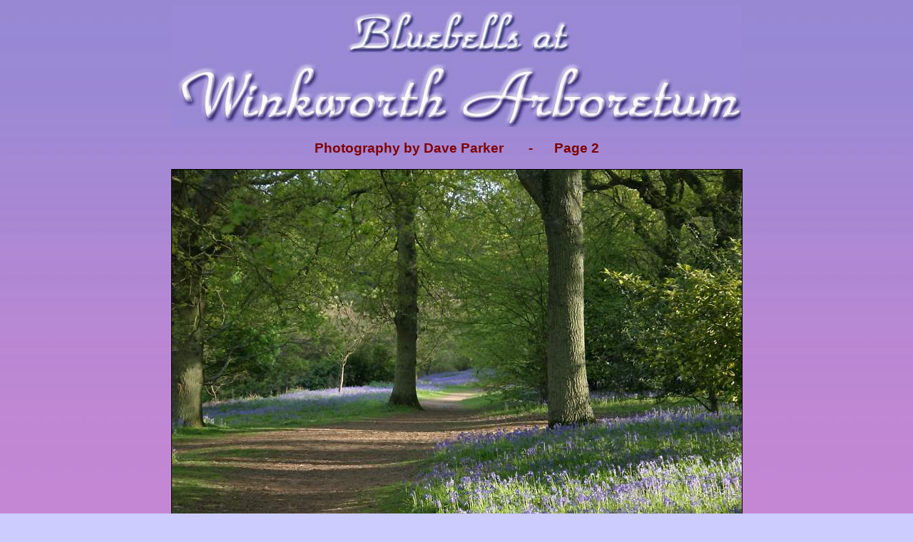

--- FILE ---
content_type: text/html
request_url: http://www.invectis.co.uk/winkworth/wink2.htm
body_size: 1891
content:
<!DOCTYPE HTML PUBLIC "-//W3C//DTD HTML 3.2//EN">
<HTML>
<HEAD>
<TITLE>Winkworth Arboretum, England, UK - Page 2</TITLE>
<META NAME="description" CONTENT="A photographic tour of the gardens at Winkworth Arboretum while the spring bluebells are in bloom.">
<META NAME="mytopic" CONTENT="Arts & Literatute: Visual Arts:">
<META NAME="keywords" CONTENT="Winkworth,Arboretum,godalming,surrey,uk,england,garden,gardens,national,trust,bluebell,bluebells,azaleas">
</HEAD>
<BODY background="head.jpg" BGCOLOR="#CCCCFF" TEXT="#000000" LINK="#800000" VLINK="#008080" border=white>

<FONT FACE="tahoma,ARIAL"><CENTER>

<IMG SRC="header.jpg" alt="Page heading: Bluebells at Winkworth Arboretum" border=0>
<FONT color= #800000><H3>Photography by Dave Parker &nbsp; &nbsp;&nbsp;&nbsp; - &nbsp;&nbsp;&nbsp;&nbsp;&nbsp;Page 2</H3></FONT>




<IMG SRC="pth6.jpg" alt="Winkworth Arboretum - gardens in spring" border=1>
<P> </P>
<HR width=66%>

<IMG SRC="w8.jpg" alt="Winkworth Arboretum - gardens in spring" border=1>
<P> </P>
<HR width=66%>

<IMG SRC="pth1.jpg" alt="Winkworth Arboretum - gardens in spring" border=1>
<P> </P>
<HR width=66%>

<IMG SRC="w10.jpg" alt="Winkworth Arboretum - gardens in spring" border=1>
<P> </P>
<HR width=66%>

<IMG SRC="ch2.jpg" alt="Winkworth Arboretum - gardens in spring" border=1>
<P> </P>
<HR width=66%>

<IMG SRC="w1.jpg" alt="Winkworth Arboretum - gardens in spring" border=1>
<P> </P>
<HR width=66%>

<IMG SRC="waa4.jpg" alt="Winkworth Arboretum - gardens in spring" border=1>
<P> </P>
<HR width=66%>

<IMG SRC="pth10.jpg" alt="Winkworth Arboretum - gardens in spring" border=1>
<P> </P>
<HR width=66%>

<IMG SRC="w16.jpg" alt="Winkworth Arboretum - gardens in spring" border=1>
<P> </P>
<HR width=66%>

<IMG SRC="pth12.jpg" alt="Winkworth Arboretum - gardens in spring" border=1>
<P> </P>
<HR width=66%>

<FONT SIZE=+1><A HREF="wink1.htm">Page 1</A> | <A HREF="wink2.htm">Page 2</A> | <A HREF="wink3.htm">Page 3</A> | <A HREF="wink4.htm">Page 4</A> | <A HREF="wink5.htm">Page 5</A> | <A HREF="wink6.htm">Page 6</A></FONT>


<BR><BR>from <A HREF="http://www.invectis.co.uk/"><IMG SRC="http://www.invectis.co.uk/common/invecsma.jpg" align=middle border=0></A> websites<BR>
<!--- Amazon search --->
<FORM METHOD="get" ACTION="http://www.amazon.co.uk/exec/obidos/external-search">
<TABLE BORDER="0" CELLPADDING="1" CELLSPACING="0" ALIGN="center">
<TR>
<TD BGCOLOR="#CCBBFF" align=center colspan=3><FONT SIZE="-1"><FONT COLOR=#FF0000>Videos</FONT>&nbsp;&nbsp;<FONT COLOR=#00aaaa>Books</FONT>&nbsp;&nbsp;</FONT>&nbsp;&nbsp;<FONT COLOR=#800000>DVD</FONT>&nbsp;&nbsp;<A HREF="http://www.amazon.co.uk/exec/obidos/redirect-home/isleofwightnosta"><IMG SRC="http://www.invectis.co.uk/common/amaz.gif" BORDER="0" align=center ALT="Amazon Online" width="86" height="23"></A><FONT SIZE="-1">&nbsp;&nbsp;<FONT COLOR=#800000>CD's</FONT>&nbsp;&nbsp;<FONT COLOR=#00aa00>Rock</FONT>&nbsp;&nbsp;<FONT COLOR=#aa5500>Classical</FONT></FONT>
</TD>
</TR>
<TR>
<TD BGCOLOR="#CCBBFF">

<A HREF="http://www.invectis.co.uk/index.htm" target="invectis"><IMG SRC="http://www.invectis.co.uk/common/invectisbiw.jpg" alt="Invectis websites" hspace=15 border=0 width="98" height="43"></A>

</TD>
<TD ALIGN="center" BGCOLOR="#AA88FF">
<center>
<SELECT NAME="mode">
<OPTION VALUE="books">Books
<OPTION VALUE="music">Rock &amp; pop
<OPTION VALUE="classical">Classical
 <OPTION VALUE="video">Video &amp; DVD
</SELECT>
<INPUT TYPE="text" NAME="keyword" SIZE=10 VALUE="Gardens">
<INPUT TYPE="hidden" NAME="tag" VALUE="isleofwightnosta">

</center>
 </TD>
<TD BGCOLOR="#AA88FF"> 
<INPUT TYPE="submit" BORDER=0 VALUE="Search" NAME="Search">
</TD>
</TR>
<TR>
<TD BGCOLOR="#CCBBFF" colspan="3" align="center">
<FONT SIZE="-1" COLOR=#400040>Shop online with Amazon - many discounts available!</FONT>
</TR>
</TABLE>
</FORM>
<!--- end amazon search --->

<TABLE>
<TR>
<TD><A HREF="http://www.invectis.co.uk/groom/index.htm"><IMG SRC="http://www.invectis.co.uk/common/togroom.gif" width=166 height=106 ALT="Groombridge Place Gardens." ALIGN=MIDDLE border=0></A></TD>
<TD><A HREF="http://www.invectis.co.uk/cloud/index.htm"><IMG SRC="http://www.invectis.co.uk/common/cloudsx.gif" ALT="Forecast the weather by recognising cloud formations" width=166 height=106 border=0></A></TD>
<TD><A HREF="http://www.invectis.co.uk/photography/index.htm"><IMG SRC="http://www.invectis.co.uk/common/toozone.gif" width=166 height=106 ALT="The Ozone Layer - the best 1% of my photographs!" ALIGN=MIDDLE border=0></A></TD>
</TR>
<TR>
<TD><A HREF="http://www.invectis.co.uk/finchcocks/index.htm"><IMG SRC="http://www.invectis.co.uk/common/tofinch.gif"  width=166 height=106 ALT="Finchcocks, Kent" border=0></A></TD>
<TD><A HREF="http://www.invectis.co.uk/sissing/index.htm"><IMG SRC="http://www.invectis.co.uk/common/tosiss.gif" width=166 height=106 ALT="Click here to visit Dave's images of Sissinghurst!" ALIGN=MIDDLE border=0></A></TD>
<TD><A HREF="http://www.invectis.co.uk/cork/garnish.htm"><IMG SRC="http://www.invectis.co.uk/common/togarnish.gif" width=166 height=106 ALT="The beautiful gardens at Garnish Island, Bantry Bay, Ireland" ALIGN=MIDDLE border=0></A></TD>
</TR>
<TR>
<TD COLSPAN=3 align=center><BR><A HREF="http://www.invectis.co.uk/email.htm" target="email">Email Dave Parker</A></TD>
</TR>
</TABLE>


</CENTER>
<!-- WiredMinds eMetrics tracking with Enterprise Edition V5.4 START -->
<script type='text/javascript' src='https://count.carrierzone.com/app/count_server/count.js'></script>
<script type='text/javascript'><!--
wm_custnum='6fd6e61963404931';
wm_page_name='wink2.htm';
wm_group_name='/services/webpages/i/n/invectis.co.uk/public/winkworth';
wm_campaign_key='campaign_id';
wm_track_alt='';
wiredminds.count();
// -->
</script>
<!-- WiredMinds eMetrics tracking with Enterprise Edition V5.4 END -->
</BODY>
</HTML>

</BODY>
</HTML>
